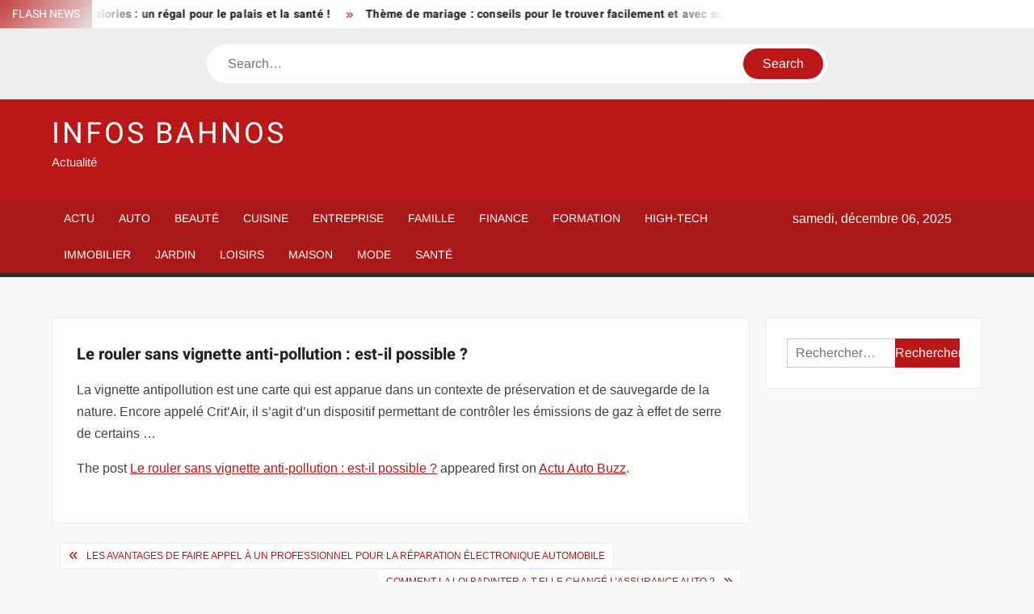

--- FILE ---
content_type: text/html; charset=UTF-8
request_url: https://www.infobahnos.com/le-rouler-sans-vignette-anti-pollution-est-il-possible/
body_size: 15878
content:
<!doctype html>
<html lang="fr-FR">
<head><meta charset="UTF-8"><script>if(navigator.userAgent.match(/MSIE|Internet Explorer/i)||navigator.userAgent.match(/Trident\/7\..*?rv:11/i)){var href=document.location.href;if(!href.match(/[?&]nowprocket/)){if(href.indexOf("?")==-1){if(href.indexOf("#")==-1){document.location.href=href+"?nowprocket=1"}else{document.location.href=href.replace("#","?nowprocket=1#")}}else{if(href.indexOf("#")==-1){document.location.href=href+"&nowprocket=1"}else{document.location.href=href.replace("#","&nowprocket=1#")}}}}</script><script>(()=>{class RocketLazyLoadScripts{constructor(){this.v="1.2.6",this.triggerEvents=["keydown","mousedown","mousemove","touchmove","touchstart","touchend","wheel"],this.userEventHandler=this.t.bind(this),this.touchStartHandler=this.i.bind(this),this.touchMoveHandler=this.o.bind(this),this.touchEndHandler=this.h.bind(this),this.clickHandler=this.u.bind(this),this.interceptedClicks=[],this.interceptedClickListeners=[],this.l(this),window.addEventListener("pageshow",(t=>{this.persisted=t.persisted,this.everythingLoaded&&this.m()})),this.CSPIssue=sessionStorage.getItem("rocketCSPIssue"),document.addEventListener("securitypolicyviolation",(t=>{this.CSPIssue||"script-src-elem"!==t.violatedDirective||"data"!==t.blockedURI||(this.CSPIssue=!0,sessionStorage.setItem("rocketCSPIssue",!0))})),document.addEventListener("DOMContentLoaded",(()=>{this.k()})),this.delayedScripts={normal:[],async:[],defer:[]},this.trash=[],this.allJQueries=[]}p(t){document.hidden?t.t():(this.triggerEvents.forEach((e=>window.addEventListener(e,t.userEventHandler,{passive:!0}))),window.addEventListener("touchstart",t.touchStartHandler,{passive:!0}),window.addEventListener("mousedown",t.touchStartHandler),document.addEventListener("visibilitychange",t.userEventHandler))}_(){this.triggerEvents.forEach((t=>window.removeEventListener(t,this.userEventHandler,{passive:!0}))),document.removeEventListener("visibilitychange",this.userEventHandler)}i(t){"HTML"!==t.target.tagName&&(window.addEventListener("touchend",this.touchEndHandler),window.addEventListener("mouseup",this.touchEndHandler),window.addEventListener("touchmove",this.touchMoveHandler,{passive:!0}),window.addEventListener("mousemove",this.touchMoveHandler),t.target.addEventListener("click",this.clickHandler),this.L(t.target,!0),this.S(t.target,"onclick","rocket-onclick"),this.C())}o(t){window.removeEventListener("touchend",this.touchEndHandler),window.removeEventListener("mouseup",this.touchEndHandler),window.removeEventListener("touchmove",this.touchMoveHandler,{passive:!0}),window.removeEventListener("mousemove",this.touchMoveHandler),t.target.removeEventListener("click",this.clickHandler),this.L(t.target,!1),this.S(t.target,"rocket-onclick","onclick"),this.M()}h(){window.removeEventListener("touchend",this.touchEndHandler),window.removeEventListener("mouseup",this.touchEndHandler),window.removeEventListener("touchmove",this.touchMoveHandler,{passive:!0}),window.removeEventListener("mousemove",this.touchMoveHandler)}u(t){t.target.removeEventListener("click",this.clickHandler),this.L(t.target,!1),this.S(t.target,"rocket-onclick","onclick"),this.interceptedClicks.push(t),t.preventDefault(),t.stopPropagation(),t.stopImmediatePropagation(),this.M()}O(){window.removeEventListener("touchstart",this.touchStartHandler,{passive:!0}),window.removeEventListener("mousedown",this.touchStartHandler),this.interceptedClicks.forEach((t=>{t.target.dispatchEvent(new MouseEvent("click",{view:t.view,bubbles:!0,cancelable:!0}))}))}l(t){EventTarget.prototype.addEventListenerWPRocketBase=EventTarget.prototype.addEventListener,EventTarget.prototype.addEventListener=function(e,i,o){"click"!==e||t.windowLoaded||i===t.clickHandler||t.interceptedClickListeners.push({target:this,func:i,options:o}),(this||window).addEventListenerWPRocketBase(e,i,o)}}L(t,e){this.interceptedClickListeners.forEach((i=>{i.target===t&&(e?t.removeEventListener("click",i.func,i.options):t.addEventListener("click",i.func,i.options))})),t.parentNode!==document.documentElement&&this.L(t.parentNode,e)}D(){return new Promise((t=>{this.P?this.M=t:t()}))}C(){this.P=!0}M(){this.P=!1}S(t,e,i){t.hasAttribute&&t.hasAttribute(e)&&(event.target.setAttribute(i,event.target.getAttribute(e)),event.target.removeAttribute(e))}t(){this._(this),"loading"===document.readyState?document.addEventListener("DOMContentLoaded",this.R.bind(this)):this.R()}k(){let t=[];document.querySelectorAll("script[type=rocketlazyloadscript][data-rocket-src]").forEach((e=>{let i=e.getAttribute("data-rocket-src");if(i&&!i.startsWith("data:")){0===i.indexOf("//")&&(i=location.protocol+i);try{const o=new URL(i).origin;o!==location.origin&&t.push({src:o,crossOrigin:e.crossOrigin||"module"===e.getAttribute("data-rocket-type")})}catch(t){}}})),t=[...new Map(t.map((t=>[JSON.stringify(t),t]))).values()],this.T(t,"preconnect")}async R(){this.lastBreath=Date.now(),this.j(this),this.F(this),this.I(),this.W(),this.q(),await this.A(this.delayedScripts.normal),await this.A(this.delayedScripts.defer),await this.A(this.delayedScripts.async);try{await this.U(),await this.H(this),await this.J()}catch(t){console.error(t)}window.dispatchEvent(new Event("rocket-allScriptsLoaded")),this.everythingLoaded=!0,this.D().then((()=>{this.O()})),this.N()}W(){document.querySelectorAll("script[type=rocketlazyloadscript]").forEach((t=>{t.hasAttribute("data-rocket-src")?t.hasAttribute("async")&&!1!==t.async?this.delayedScripts.async.push(t):t.hasAttribute("defer")&&!1!==t.defer||"module"===t.getAttribute("data-rocket-type")?this.delayedScripts.defer.push(t):this.delayedScripts.normal.push(t):this.delayedScripts.normal.push(t)}))}async B(t){if(await this.G(),!0!==t.noModule||!("noModule"in HTMLScriptElement.prototype))return new Promise((e=>{let i;function o(){(i||t).setAttribute("data-rocket-status","executed"),e()}try{if(navigator.userAgent.indexOf("Firefox/")>0||""===navigator.vendor||this.CSPIssue)i=document.createElement("script"),[...t.attributes].forEach((t=>{let e=t.nodeName;"type"!==e&&("data-rocket-type"===e&&(e="type"),"data-rocket-src"===e&&(e="src"),i.setAttribute(e,t.nodeValue))})),t.text&&(i.text=t.text),i.hasAttribute("src")?(i.addEventListener("load",o),i.addEventListener("error",(function(){i.setAttribute("data-rocket-status","failed-network"),e()})),setTimeout((()=>{i.isConnected||e()}),1)):(i.text=t.text,o()),t.parentNode.replaceChild(i,t);else{const i=t.getAttribute("data-rocket-type"),s=t.getAttribute("data-rocket-src");i?(t.type=i,t.removeAttribute("data-rocket-type")):t.removeAttribute("type"),t.addEventListener("load",o),t.addEventListener("error",(i=>{this.CSPIssue&&i.target.src.startsWith("data:")?(console.log("WPRocket: data-uri blocked by CSP -> fallback"),t.removeAttribute("src"),this.B(t).then(e)):(t.setAttribute("data-rocket-status","failed-network"),e())})),s?(t.removeAttribute("data-rocket-src"),t.src=s):t.src="data:text/javascript;base64,"+window.btoa(unescape(encodeURIComponent(t.text)))}}catch(i){t.setAttribute("data-rocket-status","failed-transform"),e()}}));t.setAttribute("data-rocket-status","skipped")}async A(t){const e=t.shift();return e&&e.isConnected?(await this.B(e),this.A(t)):Promise.resolve()}q(){this.T([...this.delayedScripts.normal,...this.delayedScripts.defer,...this.delayedScripts.async],"preload")}T(t,e){var i=document.createDocumentFragment();t.forEach((t=>{const o=t.getAttribute&&t.getAttribute("data-rocket-src")||t.src;if(o&&!o.startsWith("data:")){const s=document.createElement("link");s.href=o,s.rel=e,"preconnect"!==e&&(s.as="script"),t.getAttribute&&"module"===t.getAttribute("data-rocket-type")&&(s.crossOrigin=!0),t.crossOrigin&&(s.crossOrigin=t.crossOrigin),t.integrity&&(s.integrity=t.integrity),i.appendChild(s),this.trash.push(s)}})),document.head.appendChild(i)}j(t){let e={};function i(i,o){return e[o].eventsToRewrite.indexOf(i)>=0&&!t.everythingLoaded?"rocket-"+i:i}function o(t,o){!function(t){e[t]||(e[t]={originalFunctions:{add:t.addEventListener,remove:t.removeEventListener},eventsToRewrite:[]},t.addEventListener=function(){arguments[0]=i(arguments[0],t),e[t].originalFunctions.add.apply(t,arguments)},t.removeEventListener=function(){arguments[0]=i(arguments[0],t),e[t].originalFunctions.remove.apply(t,arguments)})}(t),e[t].eventsToRewrite.push(o)}function s(e,i){let o=e[i];e[i]=null,Object.defineProperty(e,i,{get:()=>o||function(){},set(s){t.everythingLoaded?o=s:e["rocket"+i]=o=s}})}o(document,"DOMContentLoaded"),o(window,"DOMContentLoaded"),o(window,"load"),o(window,"pageshow"),o(document,"readystatechange"),s(document,"onreadystatechange"),s(window,"onload"),s(window,"onpageshow");try{Object.defineProperty(document,"readyState",{get:()=>t.rocketReadyState,set(e){t.rocketReadyState=e},configurable:!0}),document.readyState="loading"}catch(t){console.log("WPRocket DJE readyState conflict, bypassing")}}F(t){let e;function i(e){return t.everythingLoaded?e:e.split(" ").map((t=>"load"===t||0===t.indexOf("load.")?"rocket-jquery-load":t)).join(" ")}function o(o){function s(t){const e=o.fn[t];o.fn[t]=o.fn.init.prototype[t]=function(){return this[0]===window&&("string"==typeof arguments[0]||arguments[0]instanceof String?arguments[0]=i(arguments[0]):"object"==typeof arguments[0]&&Object.keys(arguments[0]).forEach((t=>{const e=arguments[0][t];delete arguments[0][t],arguments[0][i(t)]=e}))),e.apply(this,arguments),this}}o&&o.fn&&!t.allJQueries.includes(o)&&(o.fn.ready=o.fn.init.prototype.ready=function(e){return t.domReadyFired?e.bind(document)(o):document.addEventListener("rocket-DOMContentLoaded",(()=>e.bind(document)(o))),o([])},s("on"),s("one"),t.allJQueries.push(o)),e=o}o(window.jQuery),Object.defineProperty(window,"jQuery",{get:()=>e,set(t){o(t)}})}async H(t){const e=document.querySelector("script[data-webpack]");e&&(await async function(){return new Promise((t=>{e.addEventListener("load",t),e.addEventListener("error",t)}))}(),await t.K(),await t.H(t))}async U(){this.domReadyFired=!0;try{document.readyState="interactive"}catch(t){}await this.G(),document.dispatchEvent(new Event("rocket-readystatechange")),await this.G(),document.rocketonreadystatechange&&document.rocketonreadystatechange(),await this.G(),document.dispatchEvent(new Event("rocket-DOMContentLoaded")),await this.G(),window.dispatchEvent(new Event("rocket-DOMContentLoaded"))}async J(){try{document.readyState="complete"}catch(t){}await this.G(),document.dispatchEvent(new Event("rocket-readystatechange")),await this.G(),document.rocketonreadystatechange&&document.rocketonreadystatechange(),await this.G(),window.dispatchEvent(new Event("rocket-load")),await this.G(),window.rocketonload&&window.rocketonload(),await this.G(),this.allJQueries.forEach((t=>t(window).trigger("rocket-jquery-load"))),await this.G();const t=new Event("rocket-pageshow");t.persisted=this.persisted,window.dispatchEvent(t),await this.G(),window.rocketonpageshow&&window.rocketonpageshow({persisted:this.persisted}),this.windowLoaded=!0}m(){document.onreadystatechange&&document.onreadystatechange(),window.onload&&window.onload(),window.onpageshow&&window.onpageshow({persisted:this.persisted})}I(){const t=new Map;document.write=document.writeln=function(e){const i=document.currentScript;i||console.error("WPRocket unable to document.write this: "+e);const o=document.createRange(),s=i.parentElement;let n=t.get(i);void 0===n&&(n=i.nextSibling,t.set(i,n));const c=document.createDocumentFragment();o.setStart(c,0),c.appendChild(o.createContextualFragment(e)),s.insertBefore(c,n)}}async G(){Date.now()-this.lastBreath>45&&(await this.K(),this.lastBreath=Date.now())}async K(){return document.hidden?new Promise((t=>setTimeout(t))):new Promise((t=>requestAnimationFrame(t)))}N(){this.trash.forEach((t=>t.remove()))}static run(){const t=new RocketLazyLoadScripts;t.p(t)}}RocketLazyLoadScripts.run()})();</script>
	
	<meta name="viewport" content="width=device-width">
	<link rel="profile" href="https://gmpg.org/xfn/11">

				 			 			 			 			 			 			 			 			 			 			 			 			 			 			 <meta name='robots' content='index, follow, max-image-preview:large, max-snippet:-1, max-video-preview:-1' />
<meta http-equiv="Content-Security-Policy" content="upgrade-insecure-requests">

	<!-- This site is optimized with the Yoast SEO plugin v26.5 - https://yoast.com/wordpress/plugins/seo/ -->
	<title>Le rouler sans vignette anti-pollution : est-il possible ? - Infos Bahnos</title>
	<link rel="canonical" href="https://www.actu-auto-buzz.fr/le-rouler-sans-vignette-anti-pollution-est-il-possible/" />
	<meta property="og:locale" content="fr_FR" />
	<meta property="og:type" content="article" />
	<meta property="og:title" content="Le rouler sans vignette anti-pollution : est-il possible ? - Infos Bahnos" />
	<meta property="og:description" content="La vignette antipollution est une carte qui est apparue dans un contexte de préservation et de sauvegarde de la nature. Encore appelé Crit’Air, il s’agit d’un dispositif permettant de contrôler" />
	<meta property="og:url" content="https://www.actu-auto-buzz.fr/le-rouler-sans-vignette-anti-pollution-est-il-possible/" />
	<meta property="og:site_name" content="Infos Bahnos" />
	<meta property="article:published_time" content="2023-05-22T09:32:04+00:00" />
	<meta name="author" content="Aude" />
	<meta name="twitter:card" content="summary_large_image" />
	<meta name="twitter:label1" content="Écrit par" />
	<meta name="twitter:data1" content="Aude" />
	<script type="application/ld+json" class="yoast-schema-graph">{"@context":"https://schema.org","@graph":[{"@type":"WebPage","@id":"https://www.actu-auto-buzz.fr/le-rouler-sans-vignette-anti-pollution-est-il-possible/","url":"https://www.actu-auto-buzz.fr/le-rouler-sans-vignette-anti-pollution-est-il-possible/","name":"Le rouler sans vignette anti-pollution : est-il possible ? - Infos Bahnos","isPartOf":{"@id":"https://www.infobahnos.com/#website"},"datePublished":"2023-05-22T09:32:04+00:00","author":{"@id":"https://www.infobahnos.com/#/schema/person/49d88000711e8b0098d1960d4e7f26b1"},"breadcrumb":{"@id":"https://www.actu-auto-buzz.fr/le-rouler-sans-vignette-anti-pollution-est-il-possible/#breadcrumb"},"inLanguage":"fr-FR","potentialAction":[{"@type":"ReadAction","target":["https://www.actu-auto-buzz.fr/le-rouler-sans-vignette-anti-pollution-est-il-possible/"]}]},{"@type":"BreadcrumbList","@id":"https://www.actu-auto-buzz.fr/le-rouler-sans-vignette-anti-pollution-est-il-possible/#breadcrumb","itemListElement":[{"@type":"ListItem","position":1,"name":"Home","item":"https://www.infobahnos.com/"},{"@type":"ListItem","position":2,"name":"Le rouler sans vignette anti-pollution : est-il possible ?"}]},{"@type":"WebSite","@id":"https://www.infobahnos.com/#website","url":"https://www.infobahnos.com/","name":"Infos Bahnos","description":"Actualité","potentialAction":[{"@type":"SearchAction","target":{"@type":"EntryPoint","urlTemplate":"https://www.infobahnos.com/?s={search_term_string}"},"query-input":{"@type":"PropertyValueSpecification","valueRequired":true,"valueName":"search_term_string"}}],"inLanguage":"fr-FR"},{"@type":"Person","@id":"https://www.infobahnos.com/#/schema/person/49d88000711e8b0098d1960d4e7f26b1","name":"Aude","image":{"@type":"ImageObject","inLanguage":"fr-FR","@id":"https://www.infobahnos.com/#/schema/person/image/","url":"https://secure.gravatar.com/avatar/94fc8c1b54577524f3bc0668c9c2e44cf27ddb1bcfa703b9fbf73b5bcd558c10?s=96&d=mm&r=g","contentUrl":"https://secure.gravatar.com/avatar/94fc8c1b54577524f3bc0668c9c2e44cf27ddb1bcfa703b9fbf73b5bcd558c10?s=96&d=mm&r=g","caption":"Aude"}}]}</script>
	<!-- / Yoast SEO plugin. -->


<link rel="alternate" type="application/rss+xml" title="Infos Bahnos &raquo; Flux" href="https://www.infobahnos.com/feed/" />
<link rel="alternate" title="oEmbed (JSON)" type="application/json+oembed" href="https://www.infobahnos.com/wp-json/oembed/1.0/embed?url=https%3A%2F%2Fwww.actu-auto-buzz.fr%2Fle-rouler-sans-vignette-anti-pollution-est-il-possible%2F" />
<link rel="alternate" title="oEmbed (XML)" type="text/xml+oembed" href="https://www.infobahnos.com/wp-json/oembed/1.0/embed?url=https%3A%2F%2Fwww.actu-auto-buzz.fr%2Fle-rouler-sans-vignette-anti-pollution-est-il-possible%2F&#038;format=xml" />
<style id='wp-img-auto-sizes-contain-inline-css' type='text/css'>
img:is([sizes=auto i],[sizes^="auto," i]){contain-intrinsic-size:3000px 1500px}
/*# sourceURL=wp-img-auto-sizes-contain-inline-css */
</style>
<link data-minify="1" rel='stylesheet' id='global-tweaks-css' href='https://www.infobahnos.com/wp-content/cache/min/1/wp-content/plugins/zz-awp-optimize/assets/css/global-tweaks.css?ver=1762486106' type='text/css' media='all' />
<link data-minify="1" rel='stylesheet' id='font-system-css' href='https://www.infobahnos.com/wp-content/cache/min/1/wp-content/plugins/zz-awp-optimize/assets/css/font-system.css?ver=1762486106' type='text/css' media='all' />
<style id='wp-emoji-styles-inline-css' type='text/css'>

	img.wp-smiley, img.emoji {
		display: inline !important;
		border: none !important;
		box-shadow: none !important;
		height: 1em !important;
		width: 1em !important;
		margin: 0 0.07em !important;
		vertical-align: -0.1em !important;
		background: none !important;
		padding: 0 !important;
	}
/*# sourceURL=wp-emoji-styles-inline-css */
</style>
<link data-minify="1" rel='stylesheet' id='freenews-style-css' href='https://www.infobahnos.com/wp-content/cache/min/1/wp-content/themes/freenews-child/style.css?ver=1762486106' type='text/css' media='all' />
<link data-minify="1" rel='stylesheet' id='font-awesome-css' href='https://www.infobahnos.com/wp-content/cache/min/1/wp-content/themes/freenews/assets/library/fontawesome/css/all.min.css?ver=1762486106' type='text/css' media='all' />
<link data-minify="1" rel='stylesheet' id='freenews-google-fonts-css' href='https://www.infobahnos.com/wp-content/cache/min/1/wp-content/fonts/f7fee7510afce24a383621849a6adf71.css?ver=1762486106' type='text/css' media='all' />
<style id='rocket-lazyload-inline-css' type='text/css'>
.rll-youtube-player{position:relative;padding-bottom:56.23%;height:0;overflow:hidden;max-width:100%;}.rll-youtube-player:focus-within{outline: 2px solid currentColor;outline-offset: 5px;}.rll-youtube-player iframe{position:absolute;top:0;left:0;width:100%;height:100%;z-index:100;background:0 0}.rll-youtube-player img{bottom:0;display:block;left:0;margin:auto;max-width:100%;width:100%;position:absolute;right:0;top:0;border:none;height:auto;-webkit-transition:.4s all;-moz-transition:.4s all;transition:.4s all}.rll-youtube-player img:hover{-webkit-filter:brightness(75%)}.rll-youtube-player .play{height:100%;width:100%;left:0;top:0;position:absolute;background:var(--wpr-bg-64a24fea-d5d3-4ee8-bb68-70f79a66a8cb) no-repeat center;background-color: transparent !important;cursor:pointer;border:none;}
/*# sourceURL=rocket-lazyload-inline-css */
</style>
<script type="text/javascript" src="https://www.infobahnos.com/wp-includes/js/jquery/jquery.min.js?ver=3.7.1" id="jquery-core-js" data-rocket-defer defer></script>
<script type="text/javascript" src="https://www.infobahnos.com/wp-includes/js/jquery/jquery-migrate.min.js?ver=3.4.1" id="jquery-migrate-js" data-rocket-defer defer></script>
<script data-minify="1" type="text/javascript" src="https://www.infobahnos.com/wp-content/cache/min/1/wp-content/themes/freenews/assets/js/global.js?ver=1762486106" id="freenews-global-js" data-rocket-defer defer></script>
<link rel="https://api.w.org/" href="https://www.infobahnos.com/wp-json/" /><link rel="alternate" title="JSON" type="application/json" href="https://www.infobahnos.com/wp-json/wp/v2/posts/3559" /><meta name="generator" content="WordPress 6.9" />
<link rel='shortlink' href='https://www.infobahnos.com/?p=3559' />
<link rel="EditURI" type="application/rsd+xml" title="RSD" href="https://www.infobahnos.com/send.php?rsd" />
<noscript><style id="rocket-lazyload-nojs-css">.rll-youtube-player, [data-lazy-src]{display:none !important;}</style></noscript><style id="wpr-lazyload-bg-container"></style><style id="wpr-lazyload-bg-exclusion"></style>
<noscript>
<style id="wpr-lazyload-bg-nostyle">.rll-youtube-player .play{--wpr-bg-64a24fea-d5d3-4ee8-bb68-70f79a66a8cb: url('https://www.infobahnos.com/wp-content/plugins/wp-rocket/assets/img/youtube.png');}</style>
</noscript>
<script type="application/javascript">const rocket_pairs = [{"selector":".rll-youtube-player .play","style":".rll-youtube-player .play{--wpr-bg-64a24fea-d5d3-4ee8-bb68-70f79a66a8cb: url('https:\/\/www.infobahnos.com\/wp-content\/plugins\/wp-rocket\/assets\/img\/youtube.png');}","hash":"64a24fea-d5d3-4ee8-bb68-70f79a66a8cb","url":"https:\/\/www.infobahnos.com\/wp-content\/plugins\/wp-rocket\/assets\/img\/youtube.png"}]; const rocket_excluded_pairs = [];</script><meta name="generator" content="WP Rocket 3.17.3.1" data-wpr-features="wpr_lazyload_css_bg_img wpr_delay_js wpr_defer_js wpr_minify_js wpr_lazyload_images wpr_lazyload_iframes wpr_minify_css wpr_desktop" /></head>

<body class="wp-singular post-template-default single single-post postid-3559 single-format-standard wp-theme-freenews wp-child-theme-freenews-child has-sidebar">
	<div data-rocket-location-hash="54257ff4dc2eb7aae68fa23eb5f11e06" id="page" class="site">
	<a class="skip-link screen-reader-text" href="#content">Skip to content</a>

	
	<header data-rocket-location-hash="fc409f86088b20b81d38a444febf083b" id="masthead" class="site-header">
		<div data-rocket-location-hash="c8c6c8c2cad2f085d7f2add0728d3097" id="main-header" class="main-header">
			<div class="navigation-top">
        		<div class="wrap">
            	<div id="site-header-menu" class="site-header-menu">
               	<nav class="main-navigation" aria-label="Primary Menu" role="navigation">
							    <button class="menu-toggle" aria-controls="primary-menu" aria-expanded="false">
        <span class="toggle-text">Menu</span>
        <span class="toggle-bar"></span>
    </button>

    <ul id="primary-menu" class="menu nav-menu"><li id="menu-item-22" class="menu-item menu-item-type-taxonomy menu-item-object-category menu-item-22 category-color-1"><a href="https://www.infobahnos.com/actu/">Actu</a></li>
<li id="menu-item-23" class="menu-item menu-item-type-taxonomy menu-item-object-category current-post-ancestor current-menu-parent current-post-parent menu-item-23 category-color-3"><a href="https://www.infobahnos.com/auto/">Auto</a></li>
<li id="menu-item-24" class="menu-item menu-item-type-taxonomy menu-item-object-category menu-item-24 category-color-4"><a href="https://www.infobahnos.com/beaute/">Beauté</a></li>
<li id="menu-item-25" class="menu-item menu-item-type-taxonomy menu-item-object-category menu-item-25 category-color-5"><a href="https://www.infobahnos.com/cuisine/">Cuisine</a></li>
<li id="menu-item-26" class="menu-item menu-item-type-taxonomy menu-item-object-category menu-item-26 category-color-6"><a href="https://www.infobahnos.com/entreprise/">Entreprise</a></li>
<li id="menu-item-27" class="menu-item menu-item-type-taxonomy menu-item-object-category menu-item-27 category-color-7"><a href="https://www.infobahnos.com/famille/">Famille</a></li>
<li id="menu-item-28" class="menu-item menu-item-type-taxonomy menu-item-object-category menu-item-28 category-color-8"><a href="https://www.infobahnos.com/finance/">Finance</a></li>
<li id="menu-item-29" class="menu-item menu-item-type-taxonomy menu-item-object-category menu-item-29 category-color-9"><a href="https://www.infobahnos.com/formation/">Formation</a></li>
<li id="menu-item-30" class="menu-item menu-item-type-taxonomy menu-item-object-category menu-item-30 category-color-10"><a href="https://www.infobahnos.com/high-tech/">High-Tech</a></li>
<li id="menu-item-31" class="menu-item menu-item-type-taxonomy menu-item-object-category menu-item-31 category-color-11"><a href="https://www.infobahnos.com/immobilier/">Immobilier</a></li>
<li id="menu-item-32" class="menu-item menu-item-type-taxonomy menu-item-object-category menu-item-32 category-color-12"><a href="https://www.infobahnos.com/jardin/">Jardin</a></li>
<li id="menu-item-33" class="menu-item menu-item-type-taxonomy menu-item-object-category menu-item-33 category-color-13"><a href="https://www.infobahnos.com/loisirs/">Loisirs</a></li>
<li id="menu-item-34" class="menu-item menu-item-type-taxonomy menu-item-object-category menu-item-34 category-color-14"><a href="https://www.infobahnos.com/maison/">Maison</a></li>
<li id="menu-item-35" class="menu-item menu-item-type-taxonomy menu-item-object-category menu-item-35 category-color-15"><a href="https://www.infobahnos.com/mode/">Mode</a></li>
<li id="menu-item-36" class="menu-item menu-item-type-taxonomy menu-item-object-category menu-item-36 category-color-16"><a href="https://www.infobahnos.com/sante/">Santé</a></li>
</ul>						 </nav><!-- #site-navigation -->
           		</div>
        		</div><!-- .wrap -->
			</div><!-- .navigation-top -->
			
			<div class="top-header">
				<div class="top-header-inner">

					    <div class="flash-news">
                <div class="flash-news-header">
            <h4 class="flash-news-title">Flash News</h4>
        </div>
                <div class="marquee">
                            <artical class="news-post-title"><h3><a href="https://www.mon-blog-cuisine.com/aliments-delicieux-et-faibles-en-calories-un-regal-pour-le-palais-et-la-sante/" title="Aliments délicieux et faibles en calories : un régal pour le palais et la santé !">Aliments délicieux et faibles en calories : un régal pour le palais et la santé !</a></h3></artical>

                            <artical class="news-post-title"><h3><a href="https://www.lamarieedesophie.com/theme-de-mariage-conseils-pour-le-trouver-facilement-et-avec-succes/" title="Thème de mariage : conseils pour le trouver facilement et avec succès !">Thème de mariage : conseils pour le trouver facilement et avec succès !</a></h3></artical>

                            <artical class="news-post-title"><h3><a href="https://www.france-sports.fr/tonification-avec-le-pilates-bienfaits-et-exercices-pour-se-muscler-en-profondeur/" title="Tonification avec le Pilates : bienfaits et exercices pour se muscler en profondeur">Tonification avec le Pilates : bienfaits et exercices pour se muscler en profondeur</a></h3></artical>

                            <artical class="news-post-title"><h3><a href="https://www.infoseniors.net/mort-du-vrai-reddington-revelations-et-mysteres-autour-du-deces/" title="Mort du vrai Reddington : révélations et mystères autour du décès">Mort du vrai Reddington : révélations et mystères autour du décès</a></h3></artical>

                            <artical class="news-post-title"><h3><a href="https://www.lejournaldusenior.fr/plaque-tombe-comment-et-ou-en-mettre/" title="Plaque tombe : comment et où en mettre ?">Plaque tombe : comment et où en mettre ?</a></h3></artical>

                            <artical class="news-post-title"><h3><a href="https://www.omniz.net/pourquoi-le-tarif-etancheite-toit-terrasse-au-metre-carre-varie-t-il-autant/" title="Pourquoi le tarif étanchéité toit-terrasse au mètre carré varie-t-il autant ?">Pourquoi le tarif étanchéité toit-terrasse au mètre carré varie-t-il autant ?</a></h3></artical>

                            <artical class="news-post-title"><h3><a href="https://www.mon-blog-cuisine.com/le-secret-pour-reussir-la-puree-mousline-125-g-guide-de-dosage/" title="Le secret pour réussir la purée Mousline 125 g : guide de dosage">Le secret pour réussir la purée Mousline 125 g : guide de dosage</a></h3></artical>

                            <artical class="news-post-title"><h3><a href="https://www.protect-habitation.fr/cout-du-ravalement-de-maison-quels-facteurs-influencent-le-prix/" title="Coût du ravalement de maison : quels facteurs influencent le prix ?">Coût du ravalement de maison : quels facteurs influencent le prix ?</a></h3></artical>

                            <artical class="news-post-title"><h3><a href="https://www.evmag.fr/economiser-avec-une-banque-en-ligne-est-ce-possible/" title="Economiser avec une banque en ligne : est-ce possible ?">Economiser avec une banque en ligne : est-ce possible ?</a></h3></artical>

                            <artical class="news-post-title"><h3><a href="https://www.depechejob.fr/exemples-pratiques-de-figures-de-style-pour-le-bac-de-francais/" title="Exemples pratiques de figures de style pour le bac de français">Exemples pratiques de figures de style pour le bac de français</a></h3></artical>

                            <artical class="news-post-title"><h3><a href="https://www.mademoisellecaramel.fr/temps-de-cuisson-des-endives-a-la-vapeur-en-cocotte-minute-seb-secrets-de-chefs/" title="Temps de cuisson des endives à la vapeur en cocotte-minute SEB : secrets de chefs">Temps de cuisson des endives à la vapeur en cocotte-minute SEB : secrets de chefs</a></h3></artical>

                            <artical class="news-post-title"><h3><a href="https://www.parlonsdeco.fr/guide-exhaustif-quel-panneau-isolant-pour-mur-exterieur-choisir/" title="Guide exhaustif : quel panneau isolant pour mur extérieur choisir ?">Guide exhaustif : quel panneau isolant pour mur extérieur choisir ?</a></h3></artical>

                            <artical class="news-post-title"><h3><a href="https://www.gazettedebout.org/red-dead-redemption-2-guide-complet-des-missions-secondaires/" title="Red Dead Redemption 2 : guide complet des missions secondaires">Red Dead Redemption 2 : guide complet des missions secondaires</a></h3></artical>

                            <artical class="news-post-title"><h3><a href="https://tiffany-andco.net/pourquoi-lacide-folique-est-il-indispensable-pour-une-peau-eclatante/" title="Pourquoi l’acide folique est-il indispensable pour une peau éclatante">Pourquoi l’acide folique est-il indispensable pour une peau éclatante</a></h3></artical>

                            <artical class="news-post-title"><h3><a href="https://bridgenews.org/les-destinations-a-decouvrir-lors-dune-croisiere-en-2023/" title="Où partir en croisière en 2023 pour explorer de nouvelles destinations">Où partir en croisière en 2023 pour explorer de nouvelles destinations</a></h3></artical>

                            <artical class="news-post-title"><h3><a href="https://www.evmag.fr/comparatif-des-meilleurs-tarifs-pour-le-nettoyage-dune-toiture-de-150-m%c2%b2/" title="Comparatif des meilleurs tarifs pour le nettoyage d’une toiture de 150 m²">Comparatif des meilleurs tarifs pour le nettoyage d’une toiture de 150 m²</a></h3></artical>

                            <artical class="news-post-title"><h3><a href="https://www.mon-habitat-web.com/prix-du-crepi-pour-une-maison-de-100-m%c2%b2/" title="Prix du crépi pour une maison de 100 m²">Prix du crépi pour une maison de 100 m²</a></h3></artical>

                            <artical class="news-post-title"><h3><a href="https://www.world-24.eu/a-la-decouverte-des-charmes-meconnus-de-linz-en-autriche/" title="À la découverte des charmes méconnus de Linz en Autriche">À la découverte des charmes méconnus de Linz en Autriche</a></h3></artical>

                            <artical class="news-post-title"><h3><a href="https://www.muchos.org/decouvrir-le-traitement-anticellulite-le-plus-efficace-en-institut/" title="Découvrir le traitement anticellulite le plus efficace en institut">Découvrir le traitement anticellulite le plus efficace en institut</a></h3></artical>

                            <artical class="news-post-title"><h3><a href="https://www.lapetiterevue.fr/la-totalite-des-operas-de-verdi-exploration-des-themes-et-des-personnages/" title="La totalité des opéras de Verdi : exploration des thèmes et des personnages">La totalité des opéras de Verdi : exploration des thèmes et des personnages</a></h3></artical>

                            <artical class="news-post-title"><h3><a href="https://www.evmag.fr/les-contrats-a-terme-sur-les-oeuvres-dart-une-nouvelle-approche-pour-investir-dans-le-marche-de-lart/" title="Investir dans l’art avec les contrats à terme, une stratégie innovante">Investir dans l’art avec les contrats à terme, une stratégie innovante</a></h3></artical>

                            <artical class="news-post-title"><h3><a href="https://bridgenews.org/toilette-seche-quels-avantages-pour-vous-et-pour-la-planete/" title="Adopter la toilette sèche, un geste simple pour vous et la planète">Adopter la toilette sèche, un geste simple pour vous et la planète</a></h3></artical>

                            <artical class="news-post-title"><h3><a href="https://www.muchos.org/pourquoi-faire-appel-a-pc-elec/" title="Les bonnes raisons de choisir PC Elec pour vos besoins informatiques">Les bonnes raisons de choisir PC Elec pour vos besoins informatiques</a></h3></artical>

                            <artical class="news-post-title"><h3><a href="https://www.libreinfo.org/cloisons-amovibles-les-avantages-de-les-installer-dans-son-bureau/" title="Installer des cloisons amovibles pour optimiser l’espace de votre bureau">Installer des cloisons amovibles pour optimiser l’espace de votre bureau</a></h3></artical>

                            <artical class="news-post-title"><h3><a href="https://www.libreinfo.org/pourquoi-opter-pour-le-nettoyage-cryogenique/" title="Les atouts du nettoyage cryogénique pour un entretien efficace">Les atouts du nettoyage cryogénique pour un entretien efficace</a></h3></artical>

                            <artical class="news-post-title"><h3><a href="https://www.evmag.fr/regle-3-3-3-pour-une-garde-robe-optimisee-conseils-et-tendances-mode/" title="Règle 3-3-3 pour une garde-robe optimisée : conseils et tendances mode">Règle 3-3-3 pour une garde-robe optimisée : conseils et tendances mode</a></h3></artical>

                            <artical class="news-post-title"><h3><a href="https://www.muchos.org/les-raisons-de-visiter-un-blog-dedie-aux-records-du-monde/" title="Pourquoi un blog sur les records du monde vaut vraiment le détour">Pourquoi un blog sur les records du monde vaut vraiment le détour</a></h3></artical>

                            <artical class="news-post-title"><h3><a href="https://hoteantictravel.fr/corriger-billet-davion-astuces-pour-rectifier-une-erreur-de-reservation-facilement/" title="Corriger billet d’avion : astuces pour rectifier une erreur de réservation facilement">Corriger billet d’avion : astuces pour rectifier une erreur de réservation facilement</a></h3></artical>

                            <artical class="news-post-title"><h3><a href="https://www.gazettedebout.org/trouver-le-meilleur-de-le-liquide-en-ligne/" title="Dénichez l’e-liquide parfait parmi les meilleures boutiques en ligne">Dénichez l’e-liquide parfait parmi les meilleures boutiques en ligne</a></h3></artical>

                            <artical class="news-post-title"><h3><a href="https://www.lentracte-gourmand.fr/achat-vin-cloudy-bay-sauvignon-blanc-lexperience-incontournable/" title="Achat vin cloudy bay sauvignon blanc : l’expérience incontournable">Achat vin cloudy bay sauvignon blanc : l’expérience incontournable</a></h3></artical>

                            <artical class="news-post-title"><h3><a href="https://www.immogenius.fr/credit-immobilier-doit-on-obligatoirement-le-solder/" title="Crédit immobilier : doit-on obligatoirement le solder ?">Crédit immobilier : doit-on obligatoirement le solder ?</a></h3></artical>

                            <artical class="news-post-title"><h3><a href="https://www.lapetiterevue.fr/pourquoi-le-parapluie-est-devenu-un-must-have-pour-lhomme-moderne/" title="Pourquoi le parapluie est devenu un must-have pour l’homme moderne ?">Pourquoi le parapluie est devenu un must-have pour l’homme moderne ?</a></h3></artical>

                            <artical class="news-post-title"><h3><a href="https://www.lapetiterevue.fr/mere-celibataire-vivre-et-sepanouir-au-quotidien-en-france/" title="Mère célibataire : vivre et s’épanouir au quotidien en France">Mère célibataire : vivre et s’épanouir au quotidien en France</a></h3></artical>

                            <artical class="news-post-title"><h3><a href="https://www.maison-immobilier.fr/decouvrez-les-meilleurs-appartements-a-vendre-a-reims/" title="Découvrez les meilleurs appartements à vendre à reims !">Découvrez les meilleurs appartements à vendre à reims !</a></h3></artical>

                            <artical class="news-post-title"><h3><a href="https://www.paranormalnews.fr/mode-responsable-trouver-des-alternatives-a-la-fast-fashion/" title="Mode responsable : trouver des alternatives à la fast fashion">Mode responsable : trouver des alternatives à la fast fashion</a></h3></artical>

                            <artical class="news-post-title"><h3><a href="https://bridgenews.org/qualite-des-vetements-comment-reconnaitre-un-article-de-bonne-facture/" title="Qualité des vêtements : Comment reconnaître un article de bonne facture ?">Qualité des vêtements : Comment reconnaître un article de bonne facture ?</a></h3></artical>

                            <artical class="news-post-title"><h3><a href="https://www.blog-seniors.fr/comptes-exclus-succession-quels-comptes-nentrent-pas-dans-la-succession/" title="Comptes exclus succession : Quels comptes n’entrent pas dans la succession ?">Comptes exclus succession : Quels comptes n’entrent pas dans la succession ?</a></h3></artical>

                            <artical class="news-post-title"><h3><a href="https://blospot.fr/renouveler-garde-robe-quand-et-comment/" title="Renouveler garde-robe : quand et comment ?">Renouveler garde-robe : quand et comment ?</a></h3></artical>

                            <artical class="news-post-title"><h3><a href="https://www.immovite.fr/courtier-en-pret-immobilier-avantages-et-conseils-pour-choisir/" title="Courtier en prêt immobilier : avantages et conseils pour choisir">Courtier en prêt immobilier : avantages et conseils pour choisir</a></h3></artical>

                            <artical class="news-post-title"><h3><a href="https://bridgenews.org/quest-ce-quun-briquet-tempete/" title="Le briquet tempête, l&rsquo;allié fiable pour allumer en extérieur">Le briquet tempête, l&rsquo;allié fiable pour allumer en extérieur</a></h3></artical>

                            <artical class="news-post-title"><h3><a href="https://www.omniz.net/vente-de-bien-loue-demarches-et-conseils-a-connaitre/" title="Vente de bien loué : démarches et conseils à connaître">Vente de bien loué : démarches et conseils à connaître</a></h3></artical>

                            <artical class="news-post-title"><h3><a href="https://www.onflex.org/audit-seo-que-contient-une-analyse-pour-optimiser-votre-referencement/" title="Audit SEO : que contient une analyse pour optimiser votre référencement ?">Audit SEO : que contient une analyse pour optimiser votre référencement ?</a></h3></artical>

                            <artical class="news-post-title"><h3><a href="https://www.immovite.fr/generez-facilement-votre-diagnostic-erp-en-ligne-en-quelques-clics/" title="Générez facilement votre diagnostic erp en ligne en quelques clics">Générez facilement votre diagnostic erp en ligne en quelques clics</a></h3></artical>

                            <artical class="news-post-title"><h3><a href="https://www.maison-immobilier.fr/dispositif-malraux-fonctionnement-avantages-et-conditions-dapplication/" title="Dispositif Malraux : fonctionnement, avantages et conditions d’application">Dispositif Malraux : fonctionnement, avantages et conditions d’application</a></h3></artical>

                            <artical class="news-post-title"><h3><a href="https://www.expert-auto-moto.com/proposer-un-trajet-en-voiture-astuces-et-conseils-pour-reussir/" title="Proposer un trajet en voiture : astuces et conseils pour réussir">Proposer un trajet en voiture : astuces et conseils pour réussir</a></h3></artical>

                            <artical class="news-post-title"><h3><a href="https://medic-activ.fr/courir-enceinte-pratiquer-la-course-a-pied-pendant-la-grossesse/" title="Courir enceinte : pratiquer la course à pied pendant la grossesse">Courir enceinte : pratiquer la course à pied pendant la grossesse</a></h3></artical>

                            <artical class="news-post-title"><h3><a href="https://www.lejournaldusenior.fr/quelle-guitare-acoustique-choisir-guide-essentiel-pour-reussir/" title="Quelle guitare acoustique choisir : guide essentiel pour réussir">Quelle guitare acoustique choisir : guide essentiel pour réussir</a></h3></artical>

                            <artical class="news-post-title"><h3><a href="https://www.gazettedebout.org/les-nouvelles-technologies-qui-vont-changer-nos-vies/" title="Comment les nouvelles technologies transforment déjà notre quotidien">Comment les nouvelles technologies transforment déjà notre quotidien</a></h3></artical>

                            <artical class="news-post-title"><h3><a href="https://www.masculin.info/commission-courtier-hypothecaire-cout-et-frais-a-prevoir-lors-dun-emprunt/" title="Commission courtier hypothécaire : coût et frais à prévoir lors d’un emprunt">Commission courtier hypothécaire : coût et frais à prévoir lors d’un emprunt</a></h3></artical>

                            <artical class="news-post-title"><h3><a href="https://gasy.net/temps-dattente-entre-deux-couches-denduit-pour-un-resultat-perenne/" title="Temps d’attente entre deux couches d’enduit pour un résultat pérenne">Temps d’attente entre deux couches d’enduit pour un résultat pérenne</a></h3></artical>

                            <artical class="news-post-title"><h3><a href="https://www.partage-senior.net/symptomes-des-noeuds-musculaires-quand-consulter-un-specialiste/" title="Symptômes des nœuds musculaires : quand consulter un spécialiste">Symptômes des nœuds musculaires : quand consulter un spécialiste</a></h3></artical>

                            <artical class="news-post-title"><h3><a href="https://www.libreinfo.org/quels-sont-les-criteres-de-choix-dun-tube-a-cigarette/" title="Bien choisir son tube à cigarette : les critères essentiels à connaître">Bien choisir son tube à cigarette : les critères essentiels à connaître</a></h3></artical>

                            <artical class="news-post-title"><h3><a href="https://www.revuerepublicaine.fr/cheques-differes-chez-leclerc-avantages-et-inconvenients/" title="Chèques différés chez Leclerc : avantages et inconvénients">Chèques différés chez Leclerc : avantages et inconvénients</a></h3></artical>

                            <artical class="news-post-title"><h3><a href="https://www.libreinfo.org/comment-devenir-micro-entrepreneur/" title="Se lancer en tant que micro entrepreneur facilement et efficacement">Se lancer en tant que micro entrepreneur facilement et efficacement</a></h3></artical>

                            <artical class="news-post-title"><h3><a href="https://www.maison-immobilier.fr/peut-on-gratter-un-enduit-le-lendemain-sans-risque/" title="Peut-on gratter un enduit le lendemain sans risque ?">Peut-on gratter un enduit le lendemain sans risque ?</a></h3></artical>

                            <artical class="news-post-title"><h3><a href="https://www.blog-seniors.fr/pourquoi-integrer-lacupression-plantaire-dans-votre-routine-de-detente/" title="Pourquoi intégrer l’acupression plantaire dans votre routine de détente">Pourquoi intégrer l’acupression plantaire dans votre routine de détente</a></h3></artical>

                            <artical class="news-post-title"><h3><a href="https://medic-activ.fr/resserre-le-bassin-apres-laccouchement-le-temps-necessaire-avec-le-soin-rebozo/" title="Resserre le bassin après l’accouchement : le temps nécessaire avec le soin rebozo">Resserre le bassin après l’accouchement : le temps nécessaire avec le soin rebozo</a></h3></artical>

                            <artical class="news-post-title"><h3><a href="https://www.maison-immobilier.fr/comment-eradiquer-le-salpetre-incruste-dans-les-murs-de-votre-maison/" title="Comment éradiquer le salpêtre incrusté dans les murs de votre maison">Comment éradiquer le salpêtre incrusté dans les murs de votre maison</a></h3></artical>

                            <artical class="news-post-title"><h3><a href="https://medic-activ.fr/perdre-du-ventre-apres-la-grossesse-exercices-cibles-a-adopter/" title="Perdre du ventre après la grossesse : exercices ciblés à adopter">Perdre du ventre après la grossesse : exercices ciblés à adopter</a></h3></artical>

                            <artical class="news-post-title"><h3><a href="https://www.blogueur.net/decouvrir-la-composition-de-dekton-une-revolution-dans-le-monde-des-surfaces/" title="Découvrir la composition de Dekton : une révolution dans le monde des surfaces">Découvrir la composition de Dekton : une révolution dans le monde des surfaces</a></h3></artical>

                    </div><!-- .marquee -->
    </div><!-- .flash-news -->
    
					<div class="header-social-menu">

						
					</div><!-- .header-social-menu -->
				</div><!-- .top-header-inner -->
			</div><!-- .top-header -->

							<div class="header-media-search">

					<div class="search-container">
    <form method="get" class="search" action="https://www.infobahnos.com/"> 
        <label for='s' class='screen-reader-text'>Search</label> 
            <input class="search-field" placeholder="Search&hellip;" name="s" type="search"> 
            <input class="search-submit" value="Search" type="submit">
    </form>
</div><!-- .search-container -->
    

				</div><!-- .header-media-search -->
						<div class="main-header-brand">
				<div class="header-brand">
					<div class="wrap">
						<div class="header-brand-content">
							    <div class="site-branding">
                <div class="site-branding-text">

                           <p class="site-title"><a href="https://www.infobahnos.com/" rel="home">Infos Bahnos</a></p>
                                <p class="site-description">Actualité</p>
            
        </div><!-- .site-branding-text -->
    </div><!-- .site-branding -->


							<div class="header-right">
								<div class="header-banner">

																	</div><!-- .header-banner -->
							</div><!-- .header-right -->
						</div><!-- .header-brand-content -->
					</div><!-- .wrap -->
				</div><!-- .header-brand -->

				<div id="nav-sticker">
					<div class="navigation-top">
						<div class="wrap">
							<div id="site-header-menu" class="site-header-menu">
								<nav id="site-navigation" class="main-navigation" aria-label="Primary Menu">
								    <button class="menu-toggle" aria-controls="primary-menu" aria-expanded="false">
        <span class="toggle-text">Menu</span>
        <span class="toggle-bar"></span>
    </button>

    <ul id="primary-menu" class="menu nav-menu"><li class="menu-item menu-item-type-taxonomy menu-item-object-category menu-item-22 category-color-1"><a href="https://www.infobahnos.com/actu/">Actu</a></li>
<li class="menu-item menu-item-type-taxonomy menu-item-object-category current-post-ancestor current-menu-parent current-post-parent menu-item-23 category-color-3"><a href="https://www.infobahnos.com/auto/">Auto</a></li>
<li class="menu-item menu-item-type-taxonomy menu-item-object-category menu-item-24 category-color-4"><a href="https://www.infobahnos.com/beaute/">Beauté</a></li>
<li class="menu-item menu-item-type-taxonomy menu-item-object-category menu-item-25 category-color-5"><a href="https://www.infobahnos.com/cuisine/">Cuisine</a></li>
<li class="menu-item menu-item-type-taxonomy menu-item-object-category menu-item-26 category-color-6"><a href="https://www.infobahnos.com/entreprise/">Entreprise</a></li>
<li class="menu-item menu-item-type-taxonomy menu-item-object-category menu-item-27 category-color-7"><a href="https://www.infobahnos.com/famille/">Famille</a></li>
<li class="menu-item menu-item-type-taxonomy menu-item-object-category menu-item-28 category-color-8"><a href="https://www.infobahnos.com/finance/">Finance</a></li>
<li class="menu-item menu-item-type-taxonomy menu-item-object-category menu-item-29 category-color-9"><a href="https://www.infobahnos.com/formation/">Formation</a></li>
<li class="menu-item menu-item-type-taxonomy menu-item-object-category menu-item-30 category-color-10"><a href="https://www.infobahnos.com/high-tech/">High-Tech</a></li>
<li class="menu-item menu-item-type-taxonomy menu-item-object-category menu-item-31 category-color-11"><a href="https://www.infobahnos.com/immobilier/">Immobilier</a></li>
<li class="menu-item menu-item-type-taxonomy menu-item-object-category menu-item-32 category-color-12"><a href="https://www.infobahnos.com/jardin/">Jardin</a></li>
<li class="menu-item menu-item-type-taxonomy menu-item-object-category menu-item-33 category-color-13"><a href="https://www.infobahnos.com/loisirs/">Loisirs</a></li>
<li class="menu-item menu-item-type-taxonomy menu-item-object-category menu-item-34 category-color-14"><a href="https://www.infobahnos.com/maison/">Maison</a></li>
<li class="menu-item menu-item-type-taxonomy menu-item-object-category menu-item-35 category-color-15"><a href="https://www.infobahnos.com/mode/">Mode</a></li>
<li class="menu-item menu-item-type-taxonomy menu-item-object-category menu-item-36 category-color-16"><a href="https://www.infobahnos.com/sante/">Santé</a></li>
</ul>								</nav><!-- #site-navigation -->
            			</div>
        				</div><!-- .wrap -->
     				</div><!-- .navigation-top -->
				<div class="clock"> 
					<div id="time"></div>
					<div id="date">samedi, décembre 06, 2025</div>
				</div>
				</div><!-- #nav-sticker -->
							</div><!-- .main-header-brand -->
						
							</div><!-- .main-header -->
	</header><!-- #masthead -->

	<div data-rocket-location-hash="9aeef69b3a30307314ed240f74205056" id="content" class="site-content">
		<div data-rocket-location-hash="e499c24b78d8e7de9d43c288d6128cec" class="site-content-cell">
						<div class="wrap wrap-width">
	<div id="primary" class="content-area">
		<main id="main" class="site-main">

		
<article id="post-3559" class="post-3559 post type-post status-publish format-standard hentry category-auto entry">
	
	<div class="entry-content-holder">
		<header class="entry-header">

		
				<div class="entry-meta">



				</div><!-- .entry-meta -->
			<h1 class="entry-title">Le rouler sans vignette anti-pollution : est-il possible ?</h1>
		<div class="entry-meta">

		</div><!-- .entry-meta -->

		
	</header><!-- .entry-header -->

	<div class="entry-content">
		<p>La vignette antipollution est une carte qui est apparue dans un contexte de préservation et de sauvegarde de la nature. Encore appelé Crit’Air, il s’agit d’un dispositif permettant de contrôler les émissions de gaz à effet de serre de certains &#8230;</p>
<p>The post <a rel="nofollow" href="https://www.actu-auto-buzz.fr/le-rouler-sans-vignette-anti-pollution-est-il-possible/">Le rouler sans vignette anti-pollution : est-il possible ?</a> appeared first on <a rel="nofollow" href="https://www.actu-auto-buzz.fr">Actu Auto Buzz</a>.</p>

	</div><!-- .entry-content -->

	
		<footer class="entry-footer">
			<div class="entry-meta">

							</div><!-- .entry-meta -->
		</footer><!-- .entry-footer -->
			
		</div><!-- .entry-content-holder -->
</article><!-- #post-3559 -->

	<nav class="navigation post-navigation" aria-label="Publications">
		<h2 class="screen-reader-text">Navigation de l’article</h2>
		<div class="nav-links"><div class="nav-previous"><a href="https://www.actu-auto-buzz.fr/le-rouler-sans-vignette-anti-pollution-est-il-possible/" rel="prev">Les avantages de faire appel à un professionnel pour la réparation électronique automobile</a></div><div class="nav-next"><a href="https://www.actu-auto-buzz.fr/le-rouler-sans-vignette-anti-pollution-est-il-possible/" rel="next">Comment la loi badinter a-t-elle changé l&rsquo;assurance auto ?</a></div></div>
	</nav>
		</main><!-- #main -->
	</div><!-- #primary -->


<aside id="secondary" class="widget-area">
	<section id="search-2" class="widget widget_search"><form role="search" method="get" class="search-form" action="https://www.infobahnos.com/">
				<label>
					<span class="screen-reader-text">Rechercher :</span>
					<input type="search" class="search-field" placeholder="Rechercher…" value="" name="s" />
				</label>
				<input type="submit" class="search-submit" value="Rechercher" />
			</form></section></aside><!-- #secondary -->
		</div><!-- .site-content-cell -->
	</div><!-- #content -->
	
	<footer id="colophon" class="site-footer" role="contentinfo">

			
		<div class="copyright-area">
			<div class="wrap">
								<div class="site-info">
					
				</div><!-- .site-info -->
												<div class="footer-right-info">
															</div>
									</div><!-- .wrap -->
		</div><!-- .copyright-area -->
	</footer><!-- #colophon -->
			<button href="#" class="back-to-top" type="button"><i class="fa fa-long-arrow-up"></i>Go Top</button>
	</div><!-- #page -->

<script type="speculationrules">
{"prefetch":[{"source":"document","where":{"and":[{"href_matches":"/*"},{"not":{"href_matches":["/wp-*.php","/wp-admin/*","/wp-content/uploads/*","/wp-content/*","/wp-content/plugins/*","/wp-content/themes/freenews-child/*","/wp-content/themes/freenews/*","/*\\?(.+)"]}},{"not":{"selector_matches":"a[rel~=\"nofollow\"]"}},{"not":{"selector_matches":".no-prefetch, .no-prefetch a"}}]},"eagerness":"conservative"}]}
</script>
<script type="text/javascript" id="rocket_lazyload_css-js-extra">
/* <![CDATA[ */
var rocket_lazyload_css_data = {"threshold":"300"};
//# sourceURL=rocket_lazyload_css-js-extra
/* ]]> */
</script>
<script type="text/javascript" id="rocket_lazyload_css-js-after">
/* <![CDATA[ */
!function o(n,c,a){function u(t,e){if(!c[t]){if(!n[t]){var r="function"==typeof require&&require;if(!e&&r)return r(t,!0);if(s)return s(t,!0);throw(e=new Error("Cannot find module '"+t+"'")).code="MODULE_NOT_FOUND",e}r=c[t]={exports:{}},n[t][0].call(r.exports,function(e){return u(n[t][1][e]||e)},r,r.exports,o,n,c,a)}return c[t].exports}for(var s="function"==typeof require&&require,e=0;e<a.length;e++)u(a[e]);return u}({1:[function(e,t,r){"use strict";{const c="undefined"==typeof rocket_pairs?[]:rocket_pairs,a=(("undefined"==typeof rocket_excluded_pairs?[]:rocket_excluded_pairs).map(t=>{var e=t.selector;document.querySelectorAll(e).forEach(e=>{e.setAttribute("data-rocket-lazy-bg-"+t.hash,"excluded")})}),document.querySelector("#wpr-lazyload-bg-container"));var o=rocket_lazyload_css_data.threshold||300;const u=new IntersectionObserver(e=>{e.forEach(t=>{t.isIntersecting&&c.filter(e=>t.target.matches(e.selector)).map(t=>{var e;t&&((e=document.createElement("style")).textContent=t.style,a.insertAdjacentElement("afterend",e),t.elements.forEach(e=>{u.unobserve(e),e.setAttribute("data-rocket-lazy-bg-"+t.hash,"loaded")}))})})},{rootMargin:o+"px"});function n(){0<(0<arguments.length&&void 0!==arguments[0]?arguments[0]:[]).length&&c.forEach(t=>{try{document.querySelectorAll(t.selector).forEach(e=>{"loaded"!==e.getAttribute("data-rocket-lazy-bg-"+t.hash)&&"excluded"!==e.getAttribute("data-rocket-lazy-bg-"+t.hash)&&(u.observe(e),(t.elements||=[]).push(e))})}catch(e){console.error(e)}})}n(),function(){const r=window.MutationObserver;return function(e,t){if(e&&1===e.nodeType)return(t=new r(t)).observe(e,{attributes:!0,childList:!0,subtree:!0}),t}}()(document.querySelector("body"),n)}},{}]},{},[1]);
//# sourceURL=rocket_lazyload_css-js-after
/* ]]> */
</script>
<script type="text/javascript" src="https://www.infobahnos.com/wp-content/themes/freenews/assets/js/navigation.min.js?ver=6.9" id="freenews-navigation-js" data-rocket-defer defer></script>
<script data-minify="1" type="text/javascript" src="https://www.infobahnos.com/wp-content/cache/min/1/wp-content/themes/freenews/assets/js/skip-link-focus-fix.js?ver=1762486106" id="freenews-skip-link-focus-fix-js" data-rocket-defer defer></script>
<script type="text/javascript" src="https://www.infobahnos.com/wp-content/themes/freenews/assets/library/sticky-sidebar/ResizeSensor.min.js?ver=6.9" id="ResizeSensor-js" data-rocket-defer defer></script>
<script type="text/javascript" src="https://www.infobahnos.com/wp-content/themes/freenews/assets/library/sticky-sidebar/theia-sticky-sidebar.min.js?ver=6.9" id="theia-sticky-sidebar-js" data-rocket-defer defer></script>
<script type="text/javascript" src="https://www.infobahnos.com/wp-content/themes/freenews/assets/library/slick/slick.min.js?ver=6.9" id="slick-js" data-rocket-defer defer></script>
<script data-minify="1" type="text/javascript" src="https://www.infobahnos.com/wp-content/cache/min/1/wp-content/themes/freenews/assets/library/slick/slick-settings.js?ver=1762486106" id="freenews-slick-settings-js" data-rocket-defer defer></script>
<script data-minify="1" type="text/javascript" src="https://www.infobahnos.com/wp-content/cache/min/1/wp-content/themes/freenews/assets/library/sticky/jquery.sticky.js?ver=1762486106" id="jquery-sticky-js" data-rocket-defer defer></script>
<script data-minify="1" type="text/javascript" src="https://www.infobahnos.com/wp-content/cache/min/1/wp-content/themes/freenews/assets/library/sticky/sticky-setting.js?ver=1762486106" id="freenews-sticky-settings-js" data-rocket-defer defer></script>
<script type="text/javascript" src="https://www.infobahnos.com/wp-content/themes/freenews/assets/library/marquee/jquery.marquee.min.js?ver=6.9" id="marquee-js" data-rocket-defer defer></script>
<script data-minify="1" type="text/javascript" src="https://www.infobahnos.com/wp-content/cache/min/1/wp-content/themes/freenews/assets/library/marquee/marquee-settings.js?ver=1762486106" id="freenews-marquee-settings-js" data-rocket-defer defer></script>
<script>window.lazyLoadOptions=[{elements_selector:"img[data-lazy-src],.rocket-lazyload,iframe[data-lazy-src]",data_src:"lazy-src",data_srcset:"lazy-srcset",data_sizes:"lazy-sizes",class_loading:"lazyloading",class_loaded:"lazyloaded",threshold:300,callback_loaded:function(element){if(element.tagName==="IFRAME"&&element.dataset.rocketLazyload=="fitvidscompatible"){if(element.classList.contains("lazyloaded")){if(typeof window.jQuery!="undefined"){if(jQuery.fn.fitVids){jQuery(element).parent().fitVids()}}}}}},{elements_selector:".rocket-lazyload",data_src:"lazy-src",data_srcset:"lazy-srcset",data_sizes:"lazy-sizes",class_loading:"lazyloading",class_loaded:"lazyloaded",threshold:300,}];window.addEventListener('LazyLoad::Initialized',function(e){var lazyLoadInstance=e.detail.instance;if(window.MutationObserver){var observer=new MutationObserver(function(mutations){var image_count=0;var iframe_count=0;var rocketlazy_count=0;mutations.forEach(function(mutation){for(var i=0;i<mutation.addedNodes.length;i++){if(typeof mutation.addedNodes[i].getElementsByTagName!=='function'){continue}
if(typeof mutation.addedNodes[i].getElementsByClassName!=='function'){continue}
images=mutation.addedNodes[i].getElementsByTagName('img');is_image=mutation.addedNodes[i].tagName=="IMG";iframes=mutation.addedNodes[i].getElementsByTagName('iframe');is_iframe=mutation.addedNodes[i].tagName=="IFRAME";rocket_lazy=mutation.addedNodes[i].getElementsByClassName('rocket-lazyload');image_count+=images.length;iframe_count+=iframes.length;rocketlazy_count+=rocket_lazy.length;if(is_image){image_count+=1}
if(is_iframe){iframe_count+=1}}});if(image_count>0||iframe_count>0||rocketlazy_count>0){lazyLoadInstance.update()}});var b=document.getElementsByTagName("body")[0];var config={childList:!0,subtree:!0};observer.observe(b,config)}},!1)</script><script data-no-minify="1" async src="https://www.infobahnos.com/wp-content/plugins/wp-rocket/assets/js/lazyload/17.8.3/lazyload.min.js"></script><script>function lazyLoadThumb(e,alt,l){var t='<img data-lazy-src="https://i.ytimg.com/vi_webp/ID/hqdefault.webp" alt="" width="480" height="360"><noscript><img src="https://i.ytimg.com/vi_webp/ID/hqdefault.webp" alt="" width="480" height="360"></noscript>',a='<button class="play" aria-label="play Youtube video"></button>';if(l){t=t.replace('data-lazy-','');t=t.replace('loading="lazy"','');t=t.replace(/<noscript>.*?<\/noscript>/g,'');}t=t.replace('alt=""','alt="'+alt+'"');return t.replace("ID",e)+a}function lazyLoadYoutubeIframe(){var e=document.createElement("iframe"),t="ID?autoplay=1";t+=0===this.parentNode.dataset.query.length?"":"&"+this.parentNode.dataset.query;e.setAttribute("src",t.replace("ID",this.parentNode.dataset.src)),e.setAttribute("frameborder","0"),e.setAttribute("allowfullscreen","1"),e.setAttribute("allow","accelerometer; autoplay; encrypted-media; gyroscope; picture-in-picture"),this.parentNode.parentNode.replaceChild(e,this.parentNode)}document.addEventListener("DOMContentLoaded",function(){var exclusions=[];var e,t,p,u,l,a=document.getElementsByClassName("rll-youtube-player");for(t=0;t<a.length;t++)(e=document.createElement("div")),(u='https://i.ytimg.com/vi_webp/ID/hqdefault.webp'),(u=u.replace('ID',a[t].dataset.id)),(l=exclusions.some(exclusion=>u.includes(exclusion))),e.setAttribute("data-id",a[t].dataset.id),e.setAttribute("data-query",a[t].dataset.query),e.setAttribute("data-src",a[t].dataset.src),(e.innerHTML=lazyLoadThumb(a[t].dataset.id,a[t].dataset.alt,l)),a[t].appendChild(e),(p=e.querySelector(".play")),(p.onclick=lazyLoadYoutubeIframe)});</script>
<script>var rocket_beacon_data = {"ajax_url":"https:\/\/www.infobahnos.com\/wp-admin\/admin-ajax.php","nonce":"76cad92253","url":"https:\/\/www.infobahnos.com\/le-rouler-sans-vignette-anti-pollution-est-il-possible","is_mobile":false,"width_threshold":1600,"height_threshold":700,"delay":500,"debug":null,"status":{"atf":true,"lrc":true},"elements":"img, video, picture, p, main, div, li, svg, section, header, span","lrc_threshold":1800}</script><script data-name="wpr-wpr-beacon" src='https://www.infobahnos.com/wp-content/plugins/wp-rocket/assets/js/wpr-beacon.min.js' async></script><script defer src="https://static.cloudflareinsights.com/beacon.min.js/vcd15cbe7772f49c399c6a5babf22c1241717689176015" integrity="sha512-ZpsOmlRQV6y907TI0dKBHq9Md29nnaEIPlkf84rnaERnq6zvWvPUqr2ft8M1aS28oN72PdrCzSjY4U6VaAw1EQ==" data-cf-beacon='{"version":"2024.11.0","token":"9f88d1193a3244dcbb065b911f7da790","r":1,"server_timing":{"name":{"cfCacheStatus":true,"cfEdge":true,"cfExtPri":true,"cfL4":true,"cfOrigin":true,"cfSpeedBrain":true},"location_startswith":null}}' crossorigin="anonymous"></script>
</body>
</html>

<!-- This website is like a Rocket, isn't it? Performance optimized by WP Rocket. Learn more: https://wp-rocket.me - Debug: cached@1765021514 -->